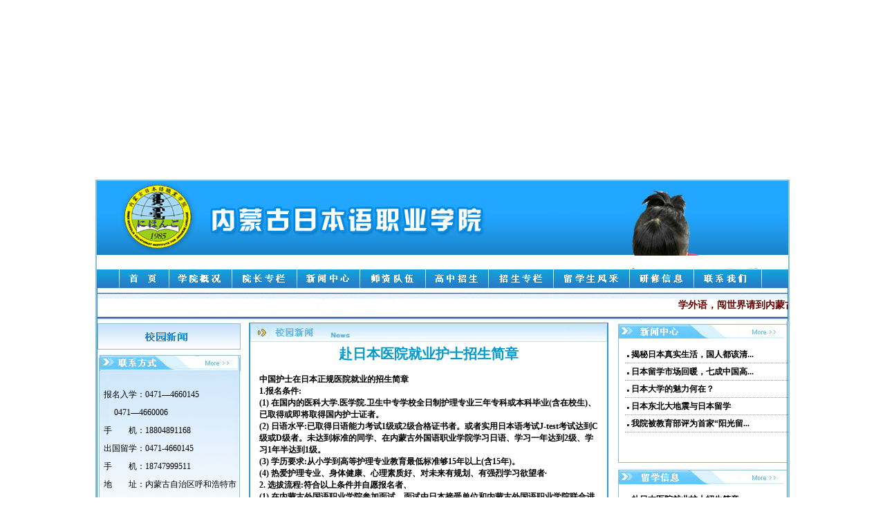

--- FILE ---
content_type: text/html
request_url: http://tjnippon.com/jpcontent.php?id=112&num=4
body_size: 5565
content:
  
 

<!DOCTYPE html PUBLIC "-//W3C//DTD XHTML 1.0 Transitional//EN" "http://www.w3.org/TR/xhtml1/DTD/xhtml1-transitional.dtd">
<html xmlns="http://www.w3.org/1999/xhtml"><!-- InstanceBegin template="/Templates/11.dwt" codeOutsideHTMLIsLocked="false" -->
<head>
<meta http-equiv="Content-Type" content="text/html; charset=gb2312" />
<!-- InstanceBeginEditable name="doctitle" -->
<title>日本语学院</title>
<!-- InstanceEndEditable -->
<style type="text/css">
<!--
body {
	margin-left: 0px;
	margin-top: 0px;
	margin-right: 0px;
	margin-bottom: 0px;
}
.font01 {
	font-family: "新宋体";
	font-size: 12px;
	color: #FFFFFF;
}
.font02 {
	font-family: "新宋体";
	font-size: 12px;
	line-height: 22px;
	text-indent: 20px;
	color: #000000;
	font-weight: normal;
}
.font03 {
	font-family: "新宋体";
	font-size: 12px;
	line-height: 20px;
	color: #000000;
	font-weight: normal;
}
.font07 {
	font-family: "新宋体";
	font-size: 12px;
	line-height: 18px;
	font-weight: normal;
	color: #000000;
}
.font08 {
	font-family: "新宋体";
	font-size: 12px;
	line-height: 26px;
	font-weight: normal;
	color: #000000;
}
.font06 {
	font-family: "新宋体";
	font-size: 12px;
	line-height: 20px;
	font-weight: normal;
	color: #000000;
	text-indent: 0px;
	text-align: center;
}
.font04 {
	font-family: "新宋体";
	font-size: 12px;
	font-weight: normal;
	color: #000000;
}
.font05 {
	font-family: "新宋体";
	font-size: 12px;
	line-height: 18px;
	font-weight: normal;
}
.STYLE3 {color: #298CD7;
}
.STYLE4 {
	color: #660000;
	font-size: 14px;
}
.STYLE5 {font-size: 14px}
a:link {
	color: #000000;
	text-decoration: none;
}
a:visited {
	text-decoration: none;
}
a:hover {
	text-decoration: none;
}
a:active {
	text-decoration: none;
}
.STYLE8 {font-weight: bold; font-family: "新宋体"; line-height: 20px;}
.STYLE11 {color: #660000; font-size: 14px; font-weight: bold; }
.STYLE12 {line-height: 20px; font-family: "新宋体";}
-->
</style>
<!-- InstanceBeginEditable name="head" --><!-- InstanceEndEditable -->
</head>

<body>
<div align="center">
  <object classid="clsid:D27CDB6E-AE6D-11cf-96B8-444553540000" codebase="http://download.macromedia.com/pub/shockwave/cabs/flash/swflash.cab#version=7,0,19,0" width="1000" height="260">
    <param name="movie" value="images/234.swf" />
    <param name="quality" value="high" />
    <embed src="images/234.swf" quality="high" pluginspage="http://www.macromedia.com/go/getflashplayer" type="application/x-shockwave-flash" width="1000" height="260"></embed>
  </object>
  <table width="1000" height="530" border="1" cellpadding="0" cellspacing="0" bordercolor="#8BC2CF">
    <tr>
      <th height="530" align="left" valign="top" scope="col"><table width="100%" border="0" cellspacing="0" cellpadding="0">
        <tr>
          <th height="105" align="left" valign="top" background="images/logo1.jpg" scope="col"><object classid="clsid:D27CDB6E-AE6D-11cf-96B8-444553540000" codebase="http://download.macromedia.com/pub/shockwave/cabs/flash/swflash.cab#version=7,0,19,0" width="1000" height="108">
            <param name="movie" value="images/1.swf" />
            <param name="quality" value="high" />
            <embed src="images/1.swf" quality="high" pluginspage="http://www.macromedia.com/go/getflashplayer" type="application/x-shockwave-flash" width="1000" height="108"></embed>
          </object></th>
        </tr>
        </table>
        <table width="100%" border="0" cellspacing="0" cellpadding="0">
          <tr>
            <th align="left" valign="top" scope="col">&nbsp;</th>
          </tr>
        </table>
        <table width="100%" border="0" cellspacing="0" cellpadding="0">
          <tr>
            <th width="6%" align="left" valign="top" scope="col"><a href="index.php"><img src="images/dh.jpg" width="1000" height="31" border="0" usemap="#Map4" />
                <map name="Map4" id="Map4">
                  <area shape="rect" coords="45,7,88,23" href="index.php" />
                  <area shape="rect" coords="115,8,182,24" href="xygk.php" />
                  <area shape="rect" coords="206,7,275,24" href="yzzl.php" />
                  <area shape="rect" coords="300,7,367,25" href="xwzx.php" />
                  <area shape="rect" coords="393,7,461,24" href="szdw.php" />
                  <area shape="rect" coords="487,7,553,23" href="rbgzzs.php" />
                  <area shape="rect" coords="581,8,646,23" href="zszl.php" />
                  <area shape="rect" coords="674,7,757,22" href="lxsfc.php" />
                  <area shape="rect" coords="784,8,849,22" href="yjxx.php" />
                  <area shape="rect" coords="875,8,944,25" href="lxwm.php" />
              </map>
            </a></th>
          </tr>
        </table>
        <table width="100%" border="0" cellspacing="0" cellpadding="0">
          <tr>
            <th height="46" background="imges/001.gif" scope="col"><MARQUEE scrollAmount=4>
              <span class="STYLE5 STYLE4">学外语，闯世界请到<span class="STYLE8">内蒙古外国语职业学院</span><span class="STYLE11">/<span class="STYLE12">内蒙古智力引进出国留学服务中心</span>！</span></span>
            </MARQUEE></th>
          </tr>
        </table>
        <table width="100%" border="0" cellspacing="0" cellpadding="0">
          <tr>
            <th width="21%" height="151" align="left" valign="top" scope="col"><!-- InstanceBeginEditable name="b" --><img src="imges/x1.gif" width="211" height="44" border="0" usemap="#Map5" />
<map name="Map5" id="Map5"><area shape="rect" coords="66,14,133,31" href="xwzx.php" />
</map><!-- InstanceEndEditable -->
              <table width="100%" border="0" cellspacing="0" cellpadding="0">
                <tr>
                  <th scope="col"><img src="imges/left8.gif" width="211" height="31" /></th>
                </tr>
              </table>
              <table width="100%" border="0" cellspacing="0" cellpadding="0">
                <tr>
                  <th height="243" align="left" valign="top" background="imges/left9bj-1.gif" scope="col"><table width="100%" height="243" border="0" cellpadding="0" cellspacing="0">
                      <tr>
                        <th width="5%" height="13" scope="col">&nbsp;</th>
                        <th width="91%" scope="col">&nbsp;</th>
                      </tr>
                      <tr>
                        <td height="230">&nbsp;</td>
                        <td valign="top"><span class="font08">
							报名入学：0471—4660145<br />
							&nbsp;&nbsp;&nbsp;&nbsp;&nbsp;0471—4660006<br />
							手　　机：18804891168<br />
							出国留学：0471-4660145<br />
							手　　机：18747999511<br />
							地　　址：内蒙古自治区呼和浩特市团结小区迎新中路14号 <br />
							电子邮箱：zhang20130718@163.com</span></td>
                      </tr>
                  </table></th>
                </tr>
              </table>
              <table width="100%" border="0" cellspacing="0" cellpadding="0">
                <tr>
                  <th align="left" valign="top" scope="col"><!-- InstanceBeginEditable name="c" --><img src="imges/888.gif" width="211" height="327" /><!-- InstanceEndEditable --></th>
                </tr>
              </table></th>
            <th width="79%" align="left" valign="top" scope="col"><table width="100%" height="128" border="0" cellpadding="0" cellspacing="0">
                <tr>
                  <th align="left" valign="top" scope="col"><table width="100%" border="0" cellspacing="0" cellpadding="0">
                      <tr>
                        <th width="68%" align="left" valign="top" scope="col"><!-- InstanceBeginEditable name="a" -->
                          <table width="100%" border="0" align="center" cellpadding="0" cellspacing="0">
                            <tr>
                              <th height="2" scope="col"></th>
                            </tr>
                            <tr>
                              <td><table width="97%" border="0" align="center" cellpadding="0" cellspacing="0">
                                  <tr>
                                    <th bgcolor="#3399CC" scope="col"><table width="99%" border="0" align="center" cellpadding="0" cellspacing="0">
                                        <tr>
                                          <th height="1" bgcolor="#3399CC" scope="col"></th>
                                        </tr>
                                        <tr>
                                          <th align="left" valign="top" bgcolor="#FFFFFF" scope="col"><table width="100%" border="0" align="center" cellpadding="0" cellspacing="0">
                                              <tr>
                                                <td height="31" valign="top"><img src="imges/x3-1.gif" width="516" height="30" align="middle" /></td>
                                              </tr>
                                            </table>
                                              <table width="100%" border="0" cellspacing="0" cellpadding="0">
                                                <tr>
                                                  <td align="center" valign="top"><table width="95%" border="0" cellpadding="0" cellspacing="0">
                      <tr>
                      <td height="25" align="center" style="color:#0099cc; font-weight:bold; font-size:20px;">
赴日本医院就业护士招生简章                       </td>
                        </tr>
                      <tr>
                      <td style="font-size:12px;">&nbsp;&nbsp;&nbsp;&nbsp;<div>
	<b> 
	<div>
		<b><span> </span></b>
	</div>
	<div>
		<b><span> <span>中国护士在日本正规医院就业的招生简章</span></span></b>
	</div>
</b>
</div>
<div>
	<b></b> 
</div>
<div>
	<span><span><b> 1.</b><b>报名条件: </b></span></span>
</div>
<div>
	<span><b>(1)</b> 在国内的医科大学.医学院.卫生中专学校全日制护理专业三年专科或本科毕业(含在校生)、已</span>取得或即将取得国内护士证者。
</div>
<div>
	<span><span><b>(2)</b><b> </b><b>日语水平:</b>已取得日语能力考试1级或2级合格证书者。或者实用日本语考试J-test考试达到C级或D级者。未达到标准的同学、在内蒙古外国语职业学院学习日语、学习一年达到2级、学习1年半达到1级。</span></span>
</div>
<div>
	<span><b>(3) </b><b>学历要求:</b>从小学到高等护理专业教育最低标准够15年以上(含15年)。</span>
</div>
<div>
	<span><b>(4) </b><b>热爱护理专业、身体健康、心理素质好、对未来有规划、有强烈学习欲望者·</b></span>
</div>
<div>
	<span><b> 2. </b><b>选拔流程:符合以上条件并自愿报名者、</b></span>
</div>
<div>
	<span><span><b>(1) </b>在内蒙古外国语职业学院参加面试、面试由日本接受单位和内蒙古外国语职业学院联合进行。</span></span>
</div>
<div>
	<span><b>(2) </b>面试合格者在外语学院的专业教师团队指导下、进行高效的日语培训。</span>
</div>
<div>
	<span><b>(3) </b>已经达到日语水平者、在内蒙古智力引进国际人才交流中心办理赴日本<span>各种手续、日本入管局的“在留资格认定书”到达之后、北京的日本使馆申请签证、签证下来之后登机度航赴日。</span></span>
</div>
<div>
	<span><b>(4) </b>抵日之后与日本的医疗机构签订契约、在日本的指定学校接受最长2年的日语及日本的护士资格考试培训、培训期间属于留学资格。</span>
</div>
<div>
	<div>
		<span><span><b>（5）</b>考取日本国的护士(看护师)资格证书之后、和日本的医院正式签署劳动雇佣合同、在留资格更签为工作签证、在医院正式上班。享受与日本籍护士同等的福利待遇、(包括收入、保险、补贴、带薪休假、退休金、食宿等)、第一年年薪400万日元、以后逐年增长。</span></span>
	</div>
	<div>
		<span><b>(6) </b>劳动雇佣合同每5年签一次、第一个5年合同结束之后、就可以申请在日本永久居住、或加入日本国籍、直系亲属可陪同赴日、子女可以享受日本的义务教育。</span>
	</div>
	<div>
		<span><b>（<span>7）招生名额：</span></b><span>每年4月、10月招两次，每次80名。常年报名、分期开班。</span></span>
	</div>
	<div>
		<span><span><b> 3</b><b>，费用 </b>：<b></b></span></span>
	</div>
	<div>
		<span><b>(1)</b><b>日语培训:</b>封闭式、全日制教学。上午4课时、下午3课时、周一至周六上课、周日休息一天、学费1万元人民币/年。</span>
	</div>
	<div>
		<span><b>(<span>2)</span></b><b><span>手续费:2万元人民币/人。</span></b></span>
	</div>
	<div>
		<span><span><b>(3)</b>赴日国际机票自理、季节不同价格不同、大约3500元左右。</span></span>
	</div>
	<div>
		<span><b>(4)</b><b>食宿费:</b>到日本之后的前两个月的食宿费自理(大约人民币1万元)、第三个月开始接受的医院提供足额的奖学金(包括学费、住续费、伙食费、交通费等)。以上四项合计大约:人民币5万元左右、请各位同学和家长共同进行决策、选择自己终身幸福的路。日本是世界各国中老龄化最严重的国家、所以护士极缺、这对我们来说是千载难逢的好机会。</span>
	</div>
</div></td>
                        </tr>
                    </table></td>
                                                </tr>
                                            </table></th>
                                        </tr>
                                        <tr>
                                          <th height="1" bgcolor="#3399CC" scope="col"></th>
                                        </tr>
                                    </table></th>
                                  </tr>
                              </table></td>
                            </tr>
                          </table>
                        <!-- InstanceEndEditable --></th>
                    <th width="32%" align="left" valign="top" scope="col"><table width="100%" border="0" cellspacing="0" cellpadding="0">
                      <tr>
                        <th align="left" valign="top" scope="col"><img src="imges/main11.gif" width="251" height="36" border="0" usemap="#Map" /></th>
                      </tr>
                      </table>
                      <table width="100%" border="0" cellspacing="0" cellpadding="0">
                        <tr>
                          <th width="251" height="174" align="left" valign="top" background="imges/main12.gif" scope="col"><table width="100%" height="89" border="0" cellpadding="0" cellspacing="0">
                            <tr>
                              <td width="6%">&nbsp;</td>
                              <td width="94%" valign="top">	<table width='100%' border='0' align='center' cellpadding='3' cellspacing='0' style="font-size:12px">
		<tr height="25" valign="bottom">
			<td style="border-bottom:1px dotted #999"><img src='imges/dian.jpg'>
			<a href="jpcontent.php?id=103&num=1" title="揭秘日本真实生活，国人都该清醒"><font color="#000000">揭秘日本真实生活，国人都该清...</font></a></td>
			
		</tr>
	</table>	<table width='100%' border='0' align='center' cellpadding='3' cellspacing='0' style="font-size:12px">
		<tr height="25" valign="bottom">
			<td style="border-bottom:1px dotted #999"><img src='imges/dian.jpg'>
			<a href="jpcontent.php?id=91&num=1" title="日本留学市场回暖，七成中国高中生志愿出国"><font color="#000000">日本留学市场回暖，七成中国高...</font></a></td>
			
		</tr>
	</table>	<table width='100%' border='0' align='center' cellpadding='3' cellspacing='0' style="font-size:12px">
		<tr height="25" valign="bottom">
			<td style="border-bottom:1px dotted #999"><img src='imges/dian.jpg'>
			<a href="jpcontent.php?id=75&num=1" title="日本大学的魅力何在？"><font color="#000000">日本大学的魅力何在？</font></a></td>
			
		</tr>
	</table>	<table width='100%' border='0' align='center' cellpadding='3' cellspacing='0' style="font-size:12px">
		<tr height="25" valign="bottom">
			<td style="border-bottom:1px dotted #999"><img src='imges/dian.jpg'>
			<a href="jpcontent.php?id=71&num=1" title="日本东北大地震与日本留学"><font color="#000000">日本东北大地震与日本留学</font></a></td>
			
		</tr>
	</table>	<table width='100%' border='0' align='center' cellpadding='3' cellspacing='0' style="font-size:12px">
		<tr height="25" valign="bottom">
			<td style="border-bottom:1px dotted #999"><img src='imges/dian.jpg'>
			<a href="jpcontent.php?id=47&num=1" title="我院被教育部评为首家“阳光留学教育实验基地”"><font color="#000000">我院被教育部评为首家“阳光留...</font></a></td>
			
		</tr>
	</table></td>
                            </tr>
                            </table></th>
                        </tr>
                        </table>
                      <table width="100%" border="0" cellspacing="0" cellpadding="0">
                        <tr>
                          <th align="left" valign="top" scope="col"><img src="imges/main13.gif" width="251" height="36" border="0" usemap="#Map2" /></th>
                        </tr>
                        </table>
                      <table width="100%" border="0" cellspacing="0" cellpadding="0">
                        <tr>
                          <th width="251" height="176" align="left" valign="top" background="imges/main14-1.gif" scope="col"><table width="100%" border="0" cellspacing="0" cellpadding="0">
                            <tr>
                              <th height="176" align="left" valign="top" background="imges/main14-1.gif" scope="col"><table width="100%" height="89" border="0" cellpadding="0" cellspacing="0">
                                <tr>
                                  <td width="6%">&nbsp;</td>
                                  <td width="94%" valign="top">	<table width='100%' border='0' align='center' cellpadding='3' cellspacing='0' style="font-size:12px">
		<tr height="25" valign="bottom">
			<td style="border-bottom:1px dotted #999"><img src='imges/dian.jpg'>
			<a href="jpcontent.php?id=112&num=4" title="赴日本医院就业护士招生简章"><font color="#000000">赴日本医院就业护士招生简章</font></a></td>
			
		</tr>
	</table>	<table width='100%' border='0' align='center' cellpadding='3' cellspacing='0' style="font-size:12px">
		<tr height="25" valign="bottom">
			<td style="border-bottom:1px dotted #999"><img src='imges/dian.jpg'>
			<a href="jpcontent.php?id=111&num=4" title="中国护士赴日本医院就业简介"><font color="#000000">中国护士赴日本医院就业简介</font></a></td>
			
		</tr>
	</table>	<table width='100%' border='0' align='center' cellpadding='3' cellspacing='0' style="font-size:12px">
		<tr height="25" valign="bottom">
			<td style="border-bottom:1px dotted #999"><img src='imges/dian.jpg'>
			<a href="jpcontent.php?id=105&num=4" title="中日关系与日本留学"><font color="#000000">中日关系与日本留学</font></a></td>
			
		</tr>
	</table>	<table width='100%' border='0' align='center' cellpadding='3' cellspacing='0' style="font-size:12px">
		<tr height="25" valign="bottom">
			<td style="border-bottom:1px dotted #999"><img src='imges/dian.jpg'>
			<a href="jpcontent.php?id=98&num=4" title="日本留学的优势"><font color="#000000">日本留学的优势</font></a></td>
			
		</tr>
	</table>	<table width='100%' border='0' align='center' cellpadding='3' cellspacing='0' style="font-size:12px">
		<tr height="25" valign="bottom">
			<td style="border-bottom:1px dotted #999"><img src='imges/dian.jpg'>
			<a href="jpcontent.php?id=90&num=4" title="选择日本留学  开辟辉煌未来"><font color="#000000">选择日本留学  开辟辉煌未来</font></a></td>
			
		</tr>
	</table></td>
                                </tr>
                              </table></th>
                            </tr>
                          </table></th>
                        </tr>
                        </table>
                      <table width="100%" border="0" cellspacing="0" cellpadding="0">
                        <tr>
                          <th align="left" valign="top" scope="col"><img src="imges/main27.gif" width="251" height="29" border="0" usemap="#Map3" /></th>
                        </tr>
                        </table>
                      <table width="100%" border="0" cellspacing="0" cellpadding="0">
                        <tr>
                          <th width="251" height="183" align="left" valign="top" background="imges/main28.gif" scope="col"><table width="100%" height="175" border="0" cellpadding="0" cellspacing="0">
                            <tr>
                              <td width="6%" height="175">&nbsp;</td>
                              <td width="90%" valign="middle"><span class="font07"><span class="STYLE3">》</span><a href="bryh1.html">苫小牧驹泽大学　　　　　　　<span class="STYLE3">更多&gt;&gt;</span></a><br />
                                <span class="STYLE3">》</span><a href="rbyh2.html">青 森 大 学　　　　　　　　 <span class="STYLE3">更多&gt;&gt;</span></a> <br />
                                <span class="STYLE3">》</span><a href="rbyh3.html">北海道文教大学　　　　　　　<span class="STYLE3">更多&gt;&gt;</span> </a><br />
                                <span class="STYLE3">》</span><a href="rbyh4.html">长 野 大 学　　　　　　　　 <span class="STYLE3">更多&gt;&gt;</span></a><br />
                                <span class="STYLE3">》</span><a href="rbyh5.html">上 武 大 学　　　　　　　　 <span class="STYLE3">更多&gt;&gt;</span></a> <br />
                                <span class="STYLE3">》</span><a href="rbyh6.html">大阪产业大学　　　　　　　　<span class="STYLE3">更多&gt;&gt;</span></a> <br />
                                <span class="STYLE3">》</span><a href="rbyh7.html">名古屋经济大学　　　　　　　<span class="STYLE3">更多&gt;&gt;</span></a> <br />
                                <span class="STYLE3">》</span><a href="rbyh8.html">樱花学园大学　　　　　　　　<span class="STYLE3">更多&gt;&gt;</span> </a><br />
                                <span class="STYLE3">》</span><a href="rbyh9.html">静冈产业大学　　　　　　　　<span class="STYLE3">更多&gt;&gt;</span></a> </span><br /></td>
                              <td width="4%">&nbsp;</td>
                            </tr>
                            </table></th>
                        </tr>
                        </table>
                      <table width="100%" border="0" cellspacing="0" cellpadding="0">
                        <tr>
                          <th align="left" valign="top" scope="col"><!-- InstanceBeginEditable name="d" --><img src="imges/666.gif" width="251" height="20" /><!-- InstanceEndEditable --></th>
                        </tr>
                      </table></th>
                      </tr>
                  </table></th>
              </tr>
                </table></th>
          </tr>
        </table>
        <table width="100%" border="0" cellspacing="0" cellpadding="0">
          <tr>
            <th height="58" align="left" valign="top" background="imges/bottom01.gif" scope="col"><table width="100%" height="48" border="0" cellpadding="0" cellspacing="0">
              
              <tr>
                <td width="25%">&nbsp;</td>
                <td width="37%" valign="middle" class="font03">版权所有：内蒙古外国语职业学院</td>
                <td width="2%">&nbsp;</td>
                <td width="36%" valign="middle" class="font03">技术支持：<a href="http://www.cenje.com.cn">三叶CENJE公司</a></td>
              </tr>
            </table></th>
          </tr>
        </table></th>
    </tr>
  </table>
</div>

<map name="Map" id="Map"><area shape="rect" coords="197,9,236,22" href="xwzx.php" />
</map>
<map name="Map2" id="Map2"><area shape="rect" coords="194,10,238,22" href="lxxx.php" />
</map>
<map name="Map3" id="Map3"><area shape="rect" coords="197,12,237,23" href="bryh1.html" />
</map></body>
<!-- InstanceEnd --></html>
